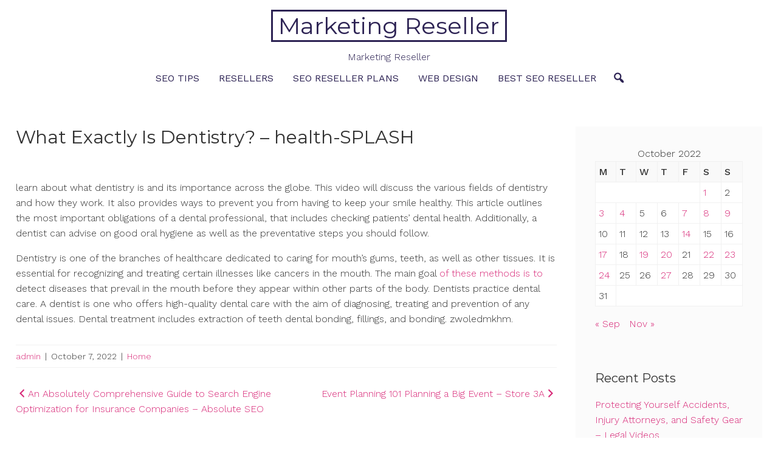

--- FILE ---
content_type: text/html; charset=UTF-8
request_url: https://marketingreseller.net/2022/10/what-exactly-is-dentistry-health-splash/
body_size: 12029
content:
<!DOCTYPE html>
<html lang="en-US">
<head>
<meta charset="UTF-8">
<meta name="viewport" content="width=device-width, initial-scale=1">
<link rel="profile" href="https://gmpg.org/xfn/11">
<link rel="pingback" href="https://marketingreseller.net/xmlrpc.php">

<meta name='robots' content='index, follow, max-image-preview:large, max-snippet:-1, max-video-preview:-1' />

	<!-- This site is optimized with the Yoast SEO plugin v26.8 - https://yoast.com/product/yoast-seo-wordpress/ -->
	<title>What Exactly Is Dentistry? - health-SPLASH - Marketing Reseller</title>
	<link rel="canonical" href="https://marketingreseller.net/2022/10/what-exactly-is-dentistry-health-splash/" />
	<meta property="og:locale" content="en_US" />
	<meta property="og:type" content="article" />
	<meta property="og:title" content="What Exactly Is Dentistry? - health-SPLASH - Marketing Reseller" />
	<meta property="og:description" content="learn about what dentistry is and its importance across the globe. This video will discuss the various fields of dentistry&hellip;" />
	<meta property="og:url" content="https://marketingreseller.net/2022/10/what-exactly-is-dentistry-health-splash/" />
	<meta property="og:site_name" content="Marketing Reseller" />
	<meta property="article:published_time" content="2022-10-07T05:10:19+00:00" />
	<meta name="author" content="admin" />
	<meta name="twitter:card" content="summary_large_image" />
	<meta name="twitter:label1" content="Written by" />
	<meta name="twitter:data1" content="admin" />
	<meta name="twitter:label2" content="Est. reading time" />
	<meta name="twitter:data2" content="1 minute" />
	<script type="application/ld+json" class="yoast-schema-graph">{"@context":"https://schema.org","@graph":[{"@type":"Article","@id":"https://marketingreseller.net/2022/10/what-exactly-is-dentistry-health-splash/#article","isPartOf":{"@id":"https://marketingreseller.net/2022/10/what-exactly-is-dentistry-health-splash/"},"author":{"name":"admin","@id":"https://marketingreseller.net/#/schema/person/8b783d144be68f602090c19501ef9f7e"},"headline":"What Exactly Is Dentistry? &#8211; health-SPLASH","datePublished":"2022-10-07T05:10:19+00:00","mainEntityOfPage":{"@id":"https://marketingreseller.net/2022/10/what-exactly-is-dentistry-health-splash/"},"wordCount":175,"commentCount":0,"articleSection":["Home"],"inLanguage":"en-US","potentialAction":[{"@type":"CommentAction","name":"Comment","target":["https://marketingreseller.net/2022/10/what-exactly-is-dentistry-health-splash/#respond"]}]},{"@type":"WebPage","@id":"https://marketingreseller.net/2022/10/what-exactly-is-dentistry-health-splash/","url":"https://marketingreseller.net/2022/10/what-exactly-is-dentistry-health-splash/","name":"What Exactly Is Dentistry? - health-SPLASH - Marketing Reseller","isPartOf":{"@id":"https://marketingreseller.net/#website"},"datePublished":"2022-10-07T05:10:19+00:00","author":{"@id":"https://marketingreseller.net/#/schema/person/8b783d144be68f602090c19501ef9f7e"},"breadcrumb":{"@id":"https://marketingreseller.net/2022/10/what-exactly-is-dentistry-health-splash/#breadcrumb"},"inLanguage":"en-US","potentialAction":[{"@type":"ReadAction","target":["https://marketingreseller.net/2022/10/what-exactly-is-dentistry-health-splash/"]}]},{"@type":"BreadcrumbList","@id":"https://marketingreseller.net/2022/10/what-exactly-is-dentistry-health-splash/#breadcrumb","itemListElement":[{"@type":"ListItem","position":1,"name":"Home","item":"https://marketingreseller.net/"},{"@type":"ListItem","position":2,"name":"What Exactly Is Dentistry? &#8211; health-SPLASH"}]},{"@type":"WebSite","@id":"https://marketingreseller.net/#website","url":"https://marketingreseller.net/","name":"Marketing Reseller","description":"Marketing Reseller","potentialAction":[{"@type":"SearchAction","target":{"@type":"EntryPoint","urlTemplate":"https://marketingreseller.net/?s={search_term_string}"},"query-input":{"@type":"PropertyValueSpecification","valueRequired":true,"valueName":"search_term_string"}}],"inLanguage":"en-US"},{"@type":"Person","@id":"https://marketingreseller.net/#/schema/person/8b783d144be68f602090c19501ef9f7e","name":"admin","image":{"@type":"ImageObject","inLanguage":"en-US","@id":"https://marketingreseller.net/#/schema/person/image/","url":"https://secure.gravatar.com/avatar/9baecf92bae6639a4e61738fb5c8b53b063b214f232b91bd950a7b295f0cd154?s=96&d=mm&r=g","contentUrl":"https://secure.gravatar.com/avatar/9baecf92bae6639a4e61738fb5c8b53b063b214f232b91bd950a7b295f0cd154?s=96&d=mm&r=g","caption":"admin"},"url":"https://marketingreseller.net/author/admin/"}]}</script>
	<!-- / Yoast SEO plugin. -->


<link rel='dns-prefetch' href='//fonts.googleapis.com' />
<link rel="alternate" type="application/rss+xml" title="Marketing Reseller &raquo; Feed" href="https://marketingreseller.net/feed/" />
<link rel="alternate" type="application/rss+xml" title="Marketing Reseller &raquo; Comments Feed" href="https://marketingreseller.net/comments/feed/" />
<link rel="alternate" type="application/rss+xml" title="Marketing Reseller &raquo; What Exactly Is Dentistry? &#8211; health-SPLASH Comments Feed" href="https://marketingreseller.net/2022/10/what-exactly-is-dentistry-health-splash/feed/" />
<link rel="alternate" title="oEmbed (JSON)" type="application/json+oembed" href="https://marketingreseller.net/wp-json/oembed/1.0/embed?url=https%3A%2F%2Fmarketingreseller.net%2F2022%2F10%2Fwhat-exactly-is-dentistry-health-splash%2F" />
<link rel="alternate" title="oEmbed (XML)" type="text/xml+oembed" href="https://marketingreseller.net/wp-json/oembed/1.0/embed?url=https%3A%2F%2Fmarketingreseller.net%2F2022%2F10%2Fwhat-exactly-is-dentistry-health-splash%2F&#038;format=xml" />
<style id='wp-img-auto-sizes-contain-inline-css' type='text/css'>
img:is([sizes=auto i],[sizes^="auto," i]){contain-intrinsic-size:3000px 1500px}
/*# sourceURL=wp-img-auto-sizes-contain-inline-css */
</style>
<style id='wp-emoji-styles-inline-css' type='text/css'>

	img.wp-smiley, img.emoji {
		display: inline !important;
		border: none !important;
		box-shadow: none !important;
		height: 1em !important;
		width: 1em !important;
		margin: 0 0.07em !important;
		vertical-align: -0.1em !important;
		background: none !important;
		padding: 0 !important;
	}
/*# sourceURL=wp-emoji-styles-inline-css */
</style>
<style id='wp-block-library-inline-css' type='text/css'>
:root{--wp-block-synced-color:#7a00df;--wp-block-synced-color--rgb:122,0,223;--wp-bound-block-color:var(--wp-block-synced-color);--wp-editor-canvas-background:#ddd;--wp-admin-theme-color:#007cba;--wp-admin-theme-color--rgb:0,124,186;--wp-admin-theme-color-darker-10:#006ba1;--wp-admin-theme-color-darker-10--rgb:0,107,160.5;--wp-admin-theme-color-darker-20:#005a87;--wp-admin-theme-color-darker-20--rgb:0,90,135;--wp-admin-border-width-focus:2px}@media (min-resolution:192dpi){:root{--wp-admin-border-width-focus:1.5px}}.wp-element-button{cursor:pointer}:root .has-very-light-gray-background-color{background-color:#eee}:root .has-very-dark-gray-background-color{background-color:#313131}:root .has-very-light-gray-color{color:#eee}:root .has-very-dark-gray-color{color:#313131}:root .has-vivid-green-cyan-to-vivid-cyan-blue-gradient-background{background:linear-gradient(135deg,#00d084,#0693e3)}:root .has-purple-crush-gradient-background{background:linear-gradient(135deg,#34e2e4,#4721fb 50%,#ab1dfe)}:root .has-hazy-dawn-gradient-background{background:linear-gradient(135deg,#faaca8,#dad0ec)}:root .has-subdued-olive-gradient-background{background:linear-gradient(135deg,#fafae1,#67a671)}:root .has-atomic-cream-gradient-background{background:linear-gradient(135deg,#fdd79a,#004a59)}:root .has-nightshade-gradient-background{background:linear-gradient(135deg,#330968,#31cdcf)}:root .has-midnight-gradient-background{background:linear-gradient(135deg,#020381,#2874fc)}:root{--wp--preset--font-size--normal:16px;--wp--preset--font-size--huge:42px}.has-regular-font-size{font-size:1em}.has-larger-font-size{font-size:2.625em}.has-normal-font-size{font-size:var(--wp--preset--font-size--normal)}.has-huge-font-size{font-size:var(--wp--preset--font-size--huge)}.has-text-align-center{text-align:center}.has-text-align-left{text-align:left}.has-text-align-right{text-align:right}.has-fit-text{white-space:nowrap!important}#end-resizable-editor-section{display:none}.aligncenter{clear:both}.items-justified-left{justify-content:flex-start}.items-justified-center{justify-content:center}.items-justified-right{justify-content:flex-end}.items-justified-space-between{justify-content:space-between}.screen-reader-text{border:0;clip-path:inset(50%);height:1px;margin:-1px;overflow:hidden;padding:0;position:absolute;width:1px;word-wrap:normal!important}.screen-reader-text:focus{background-color:#ddd;clip-path:none;color:#444;display:block;font-size:1em;height:auto;left:5px;line-height:normal;padding:15px 23px 14px;text-decoration:none;top:5px;width:auto;z-index:100000}html :where(.has-border-color){border-style:solid}html :where([style*=border-top-color]){border-top-style:solid}html :where([style*=border-right-color]){border-right-style:solid}html :where([style*=border-bottom-color]){border-bottom-style:solid}html :where([style*=border-left-color]){border-left-style:solid}html :where([style*=border-width]){border-style:solid}html :where([style*=border-top-width]){border-top-style:solid}html :where([style*=border-right-width]){border-right-style:solid}html :where([style*=border-bottom-width]){border-bottom-style:solid}html :where([style*=border-left-width]){border-left-style:solid}html :where(img[class*=wp-image-]){height:auto;max-width:100%}:where(figure){margin:0 0 1em}html :where(.is-position-sticky){--wp-admin--admin-bar--position-offset:var(--wp-admin--admin-bar--height,0px)}@media screen and (max-width:600px){html :where(.is-position-sticky){--wp-admin--admin-bar--position-offset:0px}}

/*# sourceURL=wp-block-library-inline-css */
</style><style id='global-styles-inline-css' type='text/css'>
:root{--wp--preset--aspect-ratio--square: 1;--wp--preset--aspect-ratio--4-3: 4/3;--wp--preset--aspect-ratio--3-4: 3/4;--wp--preset--aspect-ratio--3-2: 3/2;--wp--preset--aspect-ratio--2-3: 2/3;--wp--preset--aspect-ratio--16-9: 16/9;--wp--preset--aspect-ratio--9-16: 9/16;--wp--preset--color--black: #000000;--wp--preset--color--cyan-bluish-gray: #abb8c3;--wp--preset--color--white: #ffffff;--wp--preset--color--pale-pink: #f78da7;--wp--preset--color--vivid-red: #cf2e2e;--wp--preset--color--luminous-vivid-orange: #ff6900;--wp--preset--color--luminous-vivid-amber: #fcb900;--wp--preset--color--light-green-cyan: #7bdcb5;--wp--preset--color--vivid-green-cyan: #00d084;--wp--preset--color--pale-cyan-blue: #8ed1fc;--wp--preset--color--vivid-cyan-blue: #0693e3;--wp--preset--color--vivid-purple: #9b51e0;--wp--preset--color--accent-color: #d82978;--wp--preset--color--accent-color-2: #2d2354;--wp--preset--color--accent-color-3: #fbfbfb;--wp--preset--color--very-light-gray: #eeeeee;--wp--preset--color--very-dark-gray: #313131;--wp--preset--gradient--vivid-cyan-blue-to-vivid-purple: linear-gradient(135deg,rgb(6,147,227) 0%,rgb(155,81,224) 100%);--wp--preset--gradient--light-green-cyan-to-vivid-green-cyan: linear-gradient(135deg,rgb(122,220,180) 0%,rgb(0,208,130) 100%);--wp--preset--gradient--luminous-vivid-amber-to-luminous-vivid-orange: linear-gradient(135deg,rgb(252,185,0) 0%,rgb(255,105,0) 100%);--wp--preset--gradient--luminous-vivid-orange-to-vivid-red: linear-gradient(135deg,rgb(255,105,0) 0%,rgb(207,46,46) 100%);--wp--preset--gradient--very-light-gray-to-cyan-bluish-gray: linear-gradient(135deg,rgb(238,238,238) 0%,rgb(169,184,195) 100%);--wp--preset--gradient--cool-to-warm-spectrum: linear-gradient(135deg,rgb(74,234,220) 0%,rgb(151,120,209) 20%,rgb(207,42,186) 40%,rgb(238,44,130) 60%,rgb(251,105,98) 80%,rgb(254,248,76) 100%);--wp--preset--gradient--blush-light-purple: linear-gradient(135deg,rgb(255,206,236) 0%,rgb(152,150,240) 100%);--wp--preset--gradient--blush-bordeaux: linear-gradient(135deg,rgb(254,205,165) 0%,rgb(254,45,45) 50%,rgb(107,0,62) 100%);--wp--preset--gradient--luminous-dusk: linear-gradient(135deg,rgb(255,203,112) 0%,rgb(199,81,192) 50%,rgb(65,88,208) 100%);--wp--preset--gradient--pale-ocean: linear-gradient(135deg,rgb(255,245,203) 0%,rgb(182,227,212) 50%,rgb(51,167,181) 100%);--wp--preset--gradient--electric-grass: linear-gradient(135deg,rgb(202,248,128) 0%,rgb(113,206,126) 100%);--wp--preset--gradient--midnight: linear-gradient(135deg,rgb(2,3,129) 0%,rgb(40,116,252) 100%);--wp--preset--font-size--small: 13px;--wp--preset--font-size--medium: 24px;--wp--preset--font-size--large: 36px;--wp--preset--font-size--x-large: 42px;--wp--preset--font-size--tiny: 10px;--wp--preset--font-size--normal: 16px;--wp--preset--font-size--huge: 48px;--wp--preset--font-size--gigantic: 60px;--wp--preset--font-size--massive: 72px;--wp--preset--spacing--20: 0.44rem;--wp--preset--spacing--30: 0.67rem;--wp--preset--spacing--40: 1rem;--wp--preset--spacing--50: 1.5rem;--wp--preset--spacing--60: 2.25rem;--wp--preset--spacing--70: 3.38rem;--wp--preset--spacing--80: 5.06rem;--wp--preset--shadow--natural: 6px 6px 9px rgba(0, 0, 0, 0.2);--wp--preset--shadow--deep: 12px 12px 50px rgba(0, 0, 0, 0.4);--wp--preset--shadow--sharp: 6px 6px 0px rgba(0, 0, 0, 0.2);--wp--preset--shadow--outlined: 6px 6px 0px -3px rgb(255, 255, 255), 6px 6px rgb(0, 0, 0);--wp--preset--shadow--crisp: 6px 6px 0px rgb(0, 0, 0);}:root :where(.is-layout-flow) > :first-child{margin-block-start: 0;}:root :where(.is-layout-flow) > :last-child{margin-block-end: 0;}:root :where(.is-layout-flow) > *{margin-block-start: 24px;margin-block-end: 0;}:root :where(.is-layout-constrained) > :first-child{margin-block-start: 0;}:root :where(.is-layout-constrained) > :last-child{margin-block-end: 0;}:root :where(.is-layout-constrained) > *{margin-block-start: 24px;margin-block-end: 0;}:root :where(.is-layout-flex){gap: 24px;}:root :where(.is-layout-grid){gap: 24px;}body .is-layout-flex{display: flex;}.is-layout-flex{flex-wrap: wrap;align-items: center;}.is-layout-flex > :is(*, div){margin: 0;}body .is-layout-grid{display: grid;}.is-layout-grid > :is(*, div){margin: 0;}.has-black-color{color: var(--wp--preset--color--black) !important;}.has-cyan-bluish-gray-color{color: var(--wp--preset--color--cyan-bluish-gray) !important;}.has-white-color{color: var(--wp--preset--color--white) !important;}.has-pale-pink-color{color: var(--wp--preset--color--pale-pink) !important;}.has-vivid-red-color{color: var(--wp--preset--color--vivid-red) !important;}.has-luminous-vivid-orange-color{color: var(--wp--preset--color--luminous-vivid-orange) !important;}.has-luminous-vivid-amber-color{color: var(--wp--preset--color--luminous-vivid-amber) !important;}.has-light-green-cyan-color{color: var(--wp--preset--color--light-green-cyan) !important;}.has-vivid-green-cyan-color{color: var(--wp--preset--color--vivid-green-cyan) !important;}.has-pale-cyan-blue-color{color: var(--wp--preset--color--pale-cyan-blue) !important;}.has-vivid-cyan-blue-color{color: var(--wp--preset--color--vivid-cyan-blue) !important;}.has-vivid-purple-color{color: var(--wp--preset--color--vivid-purple) !important;}.has-accent-color-color{color: var(--wp--preset--color--accent-color) !important;}.has-accent-color-2-color{color: var(--wp--preset--color--accent-color-2) !important;}.has-accent-color-3-color{color: var(--wp--preset--color--accent-color-3) !important;}.has-very-light-gray-color{color: var(--wp--preset--color--very-light-gray) !important;}.has-very-dark-gray-color{color: var(--wp--preset--color--very-dark-gray) !important;}.has-black-background-color{background-color: var(--wp--preset--color--black) !important;}.has-cyan-bluish-gray-background-color{background-color: var(--wp--preset--color--cyan-bluish-gray) !important;}.has-white-background-color{background-color: var(--wp--preset--color--white) !important;}.has-pale-pink-background-color{background-color: var(--wp--preset--color--pale-pink) !important;}.has-vivid-red-background-color{background-color: var(--wp--preset--color--vivid-red) !important;}.has-luminous-vivid-orange-background-color{background-color: var(--wp--preset--color--luminous-vivid-orange) !important;}.has-luminous-vivid-amber-background-color{background-color: var(--wp--preset--color--luminous-vivid-amber) !important;}.has-light-green-cyan-background-color{background-color: var(--wp--preset--color--light-green-cyan) !important;}.has-vivid-green-cyan-background-color{background-color: var(--wp--preset--color--vivid-green-cyan) !important;}.has-pale-cyan-blue-background-color{background-color: var(--wp--preset--color--pale-cyan-blue) !important;}.has-vivid-cyan-blue-background-color{background-color: var(--wp--preset--color--vivid-cyan-blue) !important;}.has-vivid-purple-background-color{background-color: var(--wp--preset--color--vivid-purple) !important;}.has-accent-color-background-color{background-color: var(--wp--preset--color--accent-color) !important;}.has-accent-color-2-background-color{background-color: var(--wp--preset--color--accent-color-2) !important;}.has-accent-color-3-background-color{background-color: var(--wp--preset--color--accent-color-3) !important;}.has-very-light-gray-background-color{background-color: var(--wp--preset--color--very-light-gray) !important;}.has-very-dark-gray-background-color{background-color: var(--wp--preset--color--very-dark-gray) !important;}.has-black-border-color{border-color: var(--wp--preset--color--black) !important;}.has-cyan-bluish-gray-border-color{border-color: var(--wp--preset--color--cyan-bluish-gray) !important;}.has-white-border-color{border-color: var(--wp--preset--color--white) !important;}.has-pale-pink-border-color{border-color: var(--wp--preset--color--pale-pink) !important;}.has-vivid-red-border-color{border-color: var(--wp--preset--color--vivid-red) !important;}.has-luminous-vivid-orange-border-color{border-color: var(--wp--preset--color--luminous-vivid-orange) !important;}.has-luminous-vivid-amber-border-color{border-color: var(--wp--preset--color--luminous-vivid-amber) !important;}.has-light-green-cyan-border-color{border-color: var(--wp--preset--color--light-green-cyan) !important;}.has-vivid-green-cyan-border-color{border-color: var(--wp--preset--color--vivid-green-cyan) !important;}.has-pale-cyan-blue-border-color{border-color: var(--wp--preset--color--pale-cyan-blue) !important;}.has-vivid-cyan-blue-border-color{border-color: var(--wp--preset--color--vivid-cyan-blue) !important;}.has-vivid-purple-border-color{border-color: var(--wp--preset--color--vivid-purple) !important;}.has-accent-color-border-color{border-color: var(--wp--preset--color--accent-color) !important;}.has-accent-color-2-border-color{border-color: var(--wp--preset--color--accent-color-2) !important;}.has-accent-color-3-border-color{border-color: var(--wp--preset--color--accent-color-3) !important;}.has-very-light-gray-border-color{border-color: var(--wp--preset--color--very-light-gray) !important;}.has-very-dark-gray-border-color{border-color: var(--wp--preset--color--very-dark-gray) !important;}.has-vivid-cyan-blue-to-vivid-purple-gradient-background{background: var(--wp--preset--gradient--vivid-cyan-blue-to-vivid-purple) !important;}.has-light-green-cyan-to-vivid-green-cyan-gradient-background{background: var(--wp--preset--gradient--light-green-cyan-to-vivid-green-cyan) !important;}.has-luminous-vivid-amber-to-luminous-vivid-orange-gradient-background{background: var(--wp--preset--gradient--luminous-vivid-amber-to-luminous-vivid-orange) !important;}.has-luminous-vivid-orange-to-vivid-red-gradient-background{background: var(--wp--preset--gradient--luminous-vivid-orange-to-vivid-red) !important;}.has-very-light-gray-to-cyan-bluish-gray-gradient-background{background: var(--wp--preset--gradient--very-light-gray-to-cyan-bluish-gray) !important;}.has-cool-to-warm-spectrum-gradient-background{background: var(--wp--preset--gradient--cool-to-warm-spectrum) !important;}.has-blush-light-purple-gradient-background{background: var(--wp--preset--gradient--blush-light-purple) !important;}.has-blush-bordeaux-gradient-background{background: var(--wp--preset--gradient--blush-bordeaux) !important;}.has-luminous-dusk-gradient-background{background: var(--wp--preset--gradient--luminous-dusk) !important;}.has-pale-ocean-gradient-background{background: var(--wp--preset--gradient--pale-ocean) !important;}.has-electric-grass-gradient-background{background: var(--wp--preset--gradient--electric-grass) !important;}.has-midnight-gradient-background{background: var(--wp--preset--gradient--midnight) !important;}.has-small-font-size{font-size: var(--wp--preset--font-size--small) !important;}.has-medium-font-size{font-size: var(--wp--preset--font-size--medium) !important;}.has-large-font-size{font-size: var(--wp--preset--font-size--large) !important;}.has-x-large-font-size{font-size: var(--wp--preset--font-size--x-large) !important;}.has-tiny-font-size{font-size: var(--wp--preset--font-size--tiny) !important;}.has-normal-font-size{font-size: var(--wp--preset--font-size--normal) !important;}.has-huge-font-size{font-size: var(--wp--preset--font-size--huge) !important;}.has-gigantic-font-size{font-size: var(--wp--preset--font-size--gigantic) !important;}.has-massive-font-size{font-size: var(--wp--preset--font-size--massive) !important;}
/*# sourceURL=global-styles-inline-css */
</style>

<style id='classic-theme-styles-inline-css' type='text/css'>
/*! This file is auto-generated */
.wp-block-button__link{color:#fff;background-color:#32373c;border-radius:9999px;box-shadow:none;text-decoration:none;padding:calc(.667em + 2px) calc(1.333em + 2px);font-size:1.125em}.wp-block-file__button{background:#32373c;color:#fff;text-decoration:none}
/*# sourceURL=/wp-includes/css/classic-themes.min.css */
</style>
<link rel='stylesheet' id='dashicons-css' href='https://marketingreseller.net/wp-includes/css/dashicons.min.css?ver=6.9' type='text/css' media='all' />
<link rel='stylesheet' id='cordero-fonts-css' href='//fonts.googleapis.com/css?family=Montserrat%3A100%2C100i%2C200%2C200i%2C300%2C300i%2C400%2C400i%2C500%2C500i%2C600%2C600i%2C700%2C700i%2C800%2C800i%2C900%2C900i%7CWork+Sans%3A100%2C100i%2C200%2C200i%2C300%2C300i%2C400%2C400i%2C500%2C500i%2C600%2C600i%2C700%2C700i%2C800%2C800i%2C900%2C900i&#038;subset=latin%2Clatin-ext' type='text/css' media='all' />
<link rel='stylesheet' id='cordero-style-css' href='https://marketingreseller.net/wp-content/themes/cordero/style.css?ver=1.4' type='text/css' media='all' />
<script type="text/javascript" src="https://marketingreseller.net/wp-includes/js/jquery/jquery.min.js?ver=3.7.1" id="jquery-core-js"></script>
<script type="text/javascript" src="https://marketingreseller.net/wp-includes/js/jquery/jquery-migrate.min.js?ver=3.4.1" id="jquery-migrate-js"></script>
<link rel="https://api.w.org/" href="https://marketingreseller.net/wp-json/" /><link rel="alternate" title="JSON" type="application/json" href="https://marketingreseller.net/wp-json/wp/v2/posts/1811" /><link rel="EditURI" type="application/rsd+xml" title="RSD" href="https://marketingreseller.net/xmlrpc.php?rsd" />
<meta name="generator" content="WordPress 6.9" />
<link rel='shortlink' href='https://marketingreseller.net/?p=1811' />
<style type="text/css">.recentcomments a{display:inline !important;padding:0 !important;margin:0 !important;}</style></head>

<body class="wp-singular post-template-default single single-post postid-1811 single-format-standard wp-theme-cordero" itemtype="https://schema.org/Blog" itemscope="itemscope">
<a class="skip-link screen-reader-text" href="#content">Skip to content</a>

<div id="page">


	<header id="masthead" class="site-header " itemtype="https://schema.org/WPHeader" itemscope="itemscope" itemid="#masthead">

		
		
				<div id="masthead-inner" class="container ">
								<div id="site-branding" class="border" itemtype="https://schema.org/Organization" itemscope="itemscope">
															<p class="site-title" itemprop="name"><a class="" href="https://marketingreseller.net/" rel="home" itemprop="url">Marketing Reseller</a></p>
								
					<div class="site-description" itemprop="description">Marketing Reseller</div>
					</div><!-- #site-branding -->
							<button class="toggle-nav"></button>
				<div id="site-navigation" role="navigation" itemtype="https://schema.org/SiteNavigationElement" itemscope="itemscope">
			<button class="toggle-nav-open"></button>
						<div class="site-main-menu">
						<div class="menu-menu-container"><ul id="primary-menu" class="menu"><li id="menu-item-27" class="menu-item menu-item-type-taxonomy menu-item-object-category menu-item-27"><a href="https://marketingreseller.net/category/seo-tips/">Seo tips</a></li>
<li id="menu-item-28" class="menu-item menu-item-type-taxonomy menu-item-object-category menu-item-28"><a href="https://marketingreseller.net/category/resellers/">Resellers</a></li>
<li id="menu-item-29" class="menu-item menu-item-type-taxonomy menu-item-object-category menu-item-29"><a href="https://marketingreseller.net/category/seo-reseller-plans/">Seo reseller plans</a></li>
<li id="menu-item-30" class="menu-item menu-item-type-taxonomy menu-item-object-category menu-item-30"><a href="https://marketingreseller.net/category/web-design/">Web design</a></li>
<li id="menu-item-31" class="menu-item menu-item-type-taxonomy menu-item-object-category menu-item-31"><a href="https://marketingreseller.net/category/best-seo-reseller/">Best seo reseller</a></li>
</ul></div>						</div>
						<div class="extra-wrap noSwipe">
										<div class="top-search">
			<button class="icons cordero-icon-search"></button>
			<div class="mini-search">
			<form role="search" method="get" class="search-form" action="https://marketingreseller.net/">
				<label>
					<span class="screen-reader-text">Search for:</span>
					<input type="search" class="search-field" placeholder="Search &hellip;" value="" name="s" />
				</label>
				<input type="submit" class="search-submit" value="Search" />
			</form>			<button class="icons search-close">Close Search</button>
			</div>
		</div>
																				</div>
					<button class="menu-close">Close Menu</button>
		</div>
		<div id="site-nav-after" class="site-nav-after"></div>
						</div>

		
	</header><!-- #masthead -->


	<div id="content" class="site-content clearfix">
		<div class="container clearfix">

	
	<div id="primary" class="content-area">
		<main id="main" class="site-main" role="main">

			
				
<article id="post-1811" class="post-1811 post type-post status-publish format-standard hentry category-home" itemtype="https://schema.org/CreativeWork" itemscope="itemscope">

	<header class="entry-header single">
		<h1 class="entry-title" itemprop="headline">What Exactly Is Dentistry? &#8211; health-SPLASH</h1>	</header><!-- .entry-header -->

	<div class="entry-content single-entry-content" itemprop="text">
		<p></p>
<p> learn about what dentistry is and its importance across the globe. This video will discuss the various fields of dentistry and how they work. It also provides ways to prevent you from having to keep your smile healthy. This article outlines the most important obligations of a dental professional, that includes checking patients&#8217; dental health. Additionally, a dentist can advise on good oral hygiene as well as the preventative steps you should follow.</p>
<p>Dentistry is one of the branches of healthcare dedicated to caring for mouth&#8217;s gums, teeth, as well as other tissues. It is essential for recognizing and treating certain illnesses like cancers in the mouth. The main goal <a href='https://health-splash.org/what-exactly-is-dentistry/'>of these methods is to</a> detect diseases that prevail in the mouth before they appear within other parts of the body. Dentists practice dental care. A dentist is one who offers high-quality dental care with the aim of diagnosing, treating and prevention of any dental issues. Dental treatment includes extraction of teeth dental bonding, fillings, and bonding. zwoledmkhm.</p>

	</div><!-- .entry-content -->

	<footer class="entry-footer">
		<span class="byline"><span class="author vcard" itemtype="https://schema.org/Person" itemscope="itemscope" itemprop="author"><a class="url fn n" href="https://marketingreseller.net/author/admin/" itemprop="url"><span class="author-name" itemprop="name">admin</span></a></span></span><span class="meta-separator">|</span><span class="posted-on"><time class="entry-date published updated" datetime="2022-10-07T05:10:19+00:00" itemprop="datePublished">October 7, 2022</time></span><span class="meta-separator">|</span><span class="cat-links"><a href="https://marketingreseller.net/category/home/" rel="category tag">Home</a></span>	</footer><!-- .entry-footer -->

</article><!-- #post-1811 -->

				
	<nav class="navigation post-navigation" aria-label="Posts">
		<h2 class="screen-reader-text">Post navigation</h2>
		<div class="nav-links"><div class="nav-previous"><a href="https://marketingreseller.net/2022/10/an-absolutely-comprehensive-guide-to-search-engine-optimization-for-insurance-companies-absolute-seo/" rel="prev"><span class="nav-title"><i class="dashicons dashicons-arrow-left-alt2"></i>An Absolutely Comprehensive Guide to Search Engine Optimization for Insurance Companies &#8211; Absolute SEO</span></a></div><div class="nav-next"><a href="https://marketingreseller.net/2022/10/event-planning-101-planning-a-big-event-store-3a/" rel="next"><span class="nav-title">Event Planning 101 Planning a Big Event &#8211; Store 3A<i class="dashicons dashicons-arrow-right-alt2"></i></span></a></div></div>
	</nav>
	<div class="related-posts post-columns-3">
		<h3>Related</h3>
		<div id="grid-loop">
						<article id="post-3215" class="post-3215 post type-post status-publish format-standard hentry category-home" itemtype="https://schema.org/CreativeWork" itemscope="itemscope">

				
				<header class="entry-header related">
					<h2 class="entry-title" itemprop="headline"><a href="https://marketingreseller.net/2026/01/protecting-yourself-accidents-injury-attorneys-and-safety-gear-legal-videos/" rel="bookmark">Protecting Yourself  Accidents, Injury Attorneys, and Safety Gear &#8211; Legal Videos</a></h2>				</header><!-- .entry-header -->

				<div class="entry-meta">
					<span class="byline"><span class="author vcard" itemtype="https://schema.org/Person" itemscope="itemscope" itemprop="author"><a class="url fn n" href="https://marketingreseller.net/author/admin/" itemprop="url"><span class="author-name" itemprop="name">admin</span></a></span></span><span class="meta-separator">|</span><span class="posted-on"><time class="entry-date published updated" datetime="2026-01-31T10:42:30+00:00" itemprop="datePublished">January 31, 2026</time></span><span class="meta-separator">|</span><span class="cat-links"><a href="https://marketingreseller.net/category/home/" rel="category tag">Home</a></span>				</div><!-- .entry-meta -->

				<div class="entry-content" itemprop="text">
					<p>https://legalvideos.co/protecting-yourself-accidents-injury-attorneys-and-safety-gear/ None vdgkupdwgw.</p>
						<a class="more-tag" href="https://marketingreseller.net/2026/01/protecting-yourself-accidents-injury-attorneys-and-safety-gear-legal-videos/" title="Protecting Yourself  Accidents, Injury Attorneys, and Safety Gear &#8211; Legal Videos">Read More</a>
									</div><!-- .entry-content -->

				<div class="entry-footer">
									</div><!-- .entry-footer -->

			</article><!-- #post-3215 -->
						<article id="post-3213" class="post-3213 post type-post status-publish format-standard hentry category-home" itemtype="https://schema.org/CreativeWork" itemscope="itemscope">

				
				<header class="entry-header related">
					<h2 class="entry-title" itemprop="headline"><a href="https://marketingreseller.net/2026/01/elegant-wedding-ideas-that-wow-every-guest-cottonable/" rel="bookmark">Elegant Wedding Ideas That Wow Every Guest &#8211; Cottonable</a></h2>				</header><!-- .entry-header -->

				<div class="entry-meta">
					<span class="byline"><span class="author vcard" itemtype="https://schema.org/Person" itemscope="itemscope" itemprop="author"><a class="url fn n" href="https://marketingreseller.net/author/admin/" itemprop="url"><span class="author-name" itemprop="name">admin</span></a></span></span><span class="meta-separator">|</span><span class="posted-on"><time class="entry-date published updated" datetime="2026-01-28T10:08:50+00:00" itemprop="datePublished">January 28, 2026</time></span><span class="meta-separator">|</span><span class="cat-links"><a href="https://marketingreseller.net/category/home/" rel="category tag">Home</a></span>				</div><!-- .entry-meta -->

				<div class="entry-content" itemprop="text">
					<p>https://cottonable.com/home/elegant-wedding-ideas-that-wow-every-guest/ kab5y3fyjz.</p>
						<a class="more-tag" href="https://marketingreseller.net/2026/01/elegant-wedding-ideas-that-wow-every-guest-cottonable/" title="Elegant Wedding Ideas That Wow Every Guest &#8211; Cottonable">Read More</a>
									</div><!-- .entry-content -->

				<div class="entry-footer">
									</div><!-- .entry-footer -->

			</article><!-- #post-3213 -->
						<article id="post-3211" class="post-3211 post type-post status-publish format-standard hentry category-home" itemtype="https://schema.org/CreativeWork" itemscope="itemscope">

				
				<header class="entry-header related">
					<h2 class="entry-title" itemprop="headline"><a href="https://marketingreseller.net/2026/01/four-season-room-your-complete-planning-checklist-high-status-renovations-and-remodeling/" rel="bookmark">Four Season Room  Your Complete Planning Checklist &#8211; High Status Renovations and Remodeling</a></h2>				</header><!-- .entry-header -->

				<div class="entry-meta">
					<span class="byline"><span class="author vcard" itemtype="https://schema.org/Person" itemscope="itemscope" itemprop="author"><a class="url fn n" href="https://marketingreseller.net/author/admin/" itemprop="url"><span class="author-name" itemprop="name">admin</span></a></span></span><span class="meta-separator">|</span><span class="posted-on"><time class="entry-date published updated" datetime="2026-01-27T10:29:15+00:00" itemprop="datePublished">January 27, 2026</time></span><span class="meta-separator">|</span><span class="cat-links"><a href="https://marketingreseller.net/category/home/" rel="category tag">Home</a></span>				</div><!-- .entry-meta -->

				<div class="entry-content" itemprop="text">
					<p>https://highstatusrenovationsandremodeling.com/2026/01/19/four-season-room-planning-guide/ 7ikfrokj9n.</p>
						<a class="more-tag" href="https://marketingreseller.net/2026/01/four-season-room-your-complete-planning-checklist-high-status-renovations-and-remodeling/" title="Four Season Room  Your Complete Planning Checklist &#8211; High Status Renovations and Remodeling">Read More</a>
									</div><!-- .entry-content -->

				<div class="entry-footer">
									</div><!-- .entry-footer -->

			</article><!-- #post-3211 -->
						<article id="post-3209" class="post-3209 post type-post status-publish format-standard hentry category-home" itemtype="https://schema.org/CreativeWork" itemscope="itemscope">

				
				<header class="entry-header related">
					<h2 class="entry-title" itemprop="headline"><a href="https://marketingreseller.net/2026/01/10-warning-signs-of-low-morale-in-the-workplace-the-employer-store/" rel="bookmark">10 Warning Signs of Low Morale in the Workplace &#8211; The Employer Store</a></h2>				</header><!-- .entry-header -->

				<div class="entry-meta">
					<span class="byline"><span class="author vcard" itemtype="https://schema.org/Person" itemscope="itemscope" itemprop="author"><a class="url fn n" href="https://marketingreseller.net/author/admin/" itemprop="url"><span class="author-name" itemprop="name">admin</span></a></span></span><span class="meta-separator">|</span><span class="posted-on"><time class="entry-date published updated" datetime="2026-01-24T09:30:34+00:00" itemprop="datePublished">January 24, 2026</time></span><span class="meta-separator">|</span><span class="cat-links"><a href="https://marketingreseller.net/category/home/" rel="category tag">Home</a></span>				</div><!-- .entry-meta -->

				<div class="entry-content" itemprop="text">
					<p>https://theemployerstore.com/signs-of-low-morale-in-the-workplace/ c2v96tqmqj.</p>
						<a class="more-tag" href="https://marketingreseller.net/2026/01/10-warning-signs-of-low-morale-in-the-workplace-the-employer-store/" title="10 Warning Signs of Low Morale in the Workplace &#8211; The Employer Store">Read More</a>
									</div><!-- .entry-content -->

				<div class="entry-footer">
									</div><!-- .entry-footer -->

			</article><!-- #post-3209 -->
					</div><!-- #grid-loop -->
	</div>


<div id="comments" class="comments-area">

		<div id="respond" class="comment-respond">
		<h3 id="reply-title" class="comment-reply-title">Leave a Reply <small><a rel="nofollow" id="cancel-comment-reply-link" href="/2022/10/what-exactly-is-dentistry-health-splash/#respond" style="display:none;">Cancel reply</a></small></h3><form action="https://marketingreseller.net/wp-comments-post.php" method="post" id="commentform" class="comment-form"><p class="comment-notes"><span id="email-notes">Your email address will not be published.</span> <span class="required-field-message">Required fields are marked <span class="required">*</span></span></p><p class="comment-form-comment"><label for="comment">Comment <span class="required">*</span></label> <textarea id="comment" name="comment" cols="45" rows="8" maxlength="65525" required></textarea></p><p class="comment-form-author"><label for="author">Name <span class="required">*</span></label> <input id="author" name="author" type="text" value="" size="30" maxlength="245" autocomplete="name" required /></p>
<p class="comment-form-email"><label for="email">Email <span class="required">*</span></label> <input id="email" name="email" type="email" value="" size="30" maxlength="100" aria-describedby="email-notes" autocomplete="email" required /></p>
<p class="comment-form-url"><label for="url">Website</label> <input id="url" name="url" type="url" value="" size="30" maxlength="200" autocomplete="url" /></p>
<p class="form-submit"><input name="submit" type="submit" id="submit" class="submit" value="Post Comment" /> <input type='hidden' name='comment_post_ID' value='1811' id='comment_post_ID' />
<input type='hidden' name='comment_parent' id='comment_parent' value='0' />
</p><p style="display: none;"><input type="hidden" id="akismet_comment_nonce" name="akismet_comment_nonce" value="9f7048f308" /></p><p style="display: none !important;" class="akismet-fields-container" data-prefix="ak_"><label>&#916;<textarea name="ak_hp_textarea" cols="45" rows="8" maxlength="100"></textarea></label><input type="hidden" id="ak_js_1" name="ak_js" value="162"/><script>document.getElementById( "ak_js_1" ).setAttribute( "value", ( new Date() ).getTime() );</script></p></form>	</div><!-- #respond -->
	
</div><!-- #comments -->

			
		</main><!-- #main -->
	</div><!-- #primary -->

	

<div id="secondary" class="widget-area" itemtype="https://schema.org/WPSideBar" itemscope="itemscope">
	<aside id="calendar-2" class="widget widget_calendar"><div id="calendar_wrap" class="calendar_wrap"><table id="wp-calendar" class="wp-calendar-table">
	<caption>October 2022</caption>
	<thead>
	<tr>
		<th scope="col" aria-label="Monday">M</th>
		<th scope="col" aria-label="Tuesday">T</th>
		<th scope="col" aria-label="Wednesday">W</th>
		<th scope="col" aria-label="Thursday">T</th>
		<th scope="col" aria-label="Friday">F</th>
		<th scope="col" aria-label="Saturday">S</th>
		<th scope="col" aria-label="Sunday">S</th>
	</tr>
	</thead>
	<tbody>
	<tr>
		<td colspan="5" class="pad">&nbsp;</td><td><a href="https://marketingreseller.net/2022/10/01/" aria-label="Posts published on October 1, 2022">1</a></td><td>2</td>
	</tr>
	<tr>
		<td><a href="https://marketingreseller.net/2022/10/03/" aria-label="Posts published on October 3, 2022">3</a></td><td><a href="https://marketingreseller.net/2022/10/04/" aria-label="Posts published on October 4, 2022">4</a></td><td>5</td><td>6</td><td><a href="https://marketingreseller.net/2022/10/07/" aria-label="Posts published on October 7, 2022">7</a></td><td><a href="https://marketingreseller.net/2022/10/08/" aria-label="Posts published on October 8, 2022">8</a></td><td><a href="https://marketingreseller.net/2022/10/09/" aria-label="Posts published on October 9, 2022">9</a></td>
	</tr>
	<tr>
		<td>10</td><td>11</td><td>12</td><td>13</td><td><a href="https://marketingreseller.net/2022/10/14/" aria-label="Posts published on October 14, 2022">14</a></td><td>15</td><td>16</td>
	</tr>
	<tr>
		<td><a href="https://marketingreseller.net/2022/10/17/" aria-label="Posts published on October 17, 2022">17</a></td><td>18</td><td><a href="https://marketingreseller.net/2022/10/19/" aria-label="Posts published on October 19, 2022">19</a></td><td><a href="https://marketingreseller.net/2022/10/20/" aria-label="Posts published on October 20, 2022">20</a></td><td>21</td><td><a href="https://marketingreseller.net/2022/10/22/" aria-label="Posts published on October 22, 2022">22</a></td><td><a href="https://marketingreseller.net/2022/10/23/" aria-label="Posts published on October 23, 2022">23</a></td>
	</tr>
	<tr>
		<td><a href="https://marketingreseller.net/2022/10/24/" aria-label="Posts published on October 24, 2022">24</a></td><td>25</td><td>26</td><td><a href="https://marketingreseller.net/2022/10/27/" aria-label="Posts published on October 27, 2022">27</a></td><td>28</td><td>29</td><td>30</td>
	</tr>
	<tr>
		<td>31</td>
		<td class="pad" colspan="6">&nbsp;</td>
	</tr>
	</tbody>
	</table><nav aria-label="Previous and next months" class="wp-calendar-nav">
		<span class="wp-calendar-nav-prev"><a href="https://marketingreseller.net/2022/09/">&laquo; Sep</a></span>
		<span class="pad">&nbsp;</span>
		<span class="wp-calendar-nav-next"><a href="https://marketingreseller.net/2022/11/">Nov &raquo;</a></span>
	</nav></div></aside>
		<aside id="recent-posts-2" class="widget widget_recent_entries">
		<h4 class="sidebar-widget-title">Recent Posts</h4>
		<ul>
											<li>
					<a href="https://marketingreseller.net/2026/01/protecting-yourself-accidents-injury-attorneys-and-safety-gear-legal-videos/">Protecting Yourself  Accidents, Injury Attorneys, and Safety Gear &#8211; Legal Videos</a>
									</li>
											<li>
					<a href="https://marketingreseller.net/2026/01/elegant-wedding-ideas-that-wow-every-guest-cottonable/">Elegant Wedding Ideas That Wow Every Guest &#8211; Cottonable</a>
									</li>
											<li>
					<a href="https://marketingreseller.net/2026/01/four-season-room-your-complete-planning-checklist-high-status-renovations-and-remodeling/">Four Season Room  Your Complete Planning Checklist &#8211; High Status Renovations and Remodeling</a>
									</li>
											<li>
					<a href="https://marketingreseller.net/2026/01/10-warning-signs-of-low-morale-in-the-workplace-the-employer-store/">10 Warning Signs of Low Morale in the Workplace &#8211; The Employer Store</a>
									</li>
											<li>
					<a href="https://marketingreseller.net/2026/01/how-to-prepare-your-home-for-resale-family-home-resources/">How to Prepare Your Home for Resale &#8211; Family Home Resources</a>
									</li>
					</ul>

		</aside><aside id="recent-comments-2" class="widget widget_recent_comments"><h4 class="sidebar-widget-title">Recent Comments</h4><ul id="recentcomments"></ul></aside><aside id="archives-2" class="widget widget_archive"><h4 class="sidebar-widget-title">Archives</h4>		<label class="screen-reader-text" for="archives-dropdown-2">Archives</label>
		<select id="archives-dropdown-2" name="archive-dropdown">
			
			<option value="">Select Month</option>
				<option value='https://marketingreseller.net/2026/01/'> January 2026 </option>
	<option value='https://marketingreseller.net/2025/12/'> December 2025 </option>
	<option value='https://marketingreseller.net/2025/11/'> November 2025 </option>
	<option value='https://marketingreseller.net/2025/10/'> October 2025 </option>
	<option value='https://marketingreseller.net/2025/09/'> September 2025 </option>
	<option value='https://marketingreseller.net/2025/08/'> August 2025 </option>
	<option value='https://marketingreseller.net/2025/07/'> July 2025 </option>
	<option value='https://marketingreseller.net/2025/06/'> June 2025 </option>
	<option value='https://marketingreseller.net/2025/05/'> May 2025 </option>
	<option value='https://marketingreseller.net/2025/04/'> April 2025 </option>
	<option value='https://marketingreseller.net/2025/03/'> March 2025 </option>
	<option value='https://marketingreseller.net/2025/02/'> February 2025 </option>
	<option value='https://marketingreseller.net/2025/01/'> January 2025 </option>
	<option value='https://marketingreseller.net/2024/12/'> December 2024 </option>
	<option value='https://marketingreseller.net/2024/11/'> November 2024 </option>
	<option value='https://marketingreseller.net/2024/10/'> October 2024 </option>
	<option value='https://marketingreseller.net/2024/09/'> September 2024 </option>
	<option value='https://marketingreseller.net/2024/08/'> August 2024 </option>
	<option value='https://marketingreseller.net/2024/07/'> July 2024 </option>
	<option value='https://marketingreseller.net/2024/06/'> June 2024 </option>
	<option value='https://marketingreseller.net/2024/05/'> May 2024 </option>
	<option value='https://marketingreseller.net/2024/04/'> April 2024 </option>
	<option value='https://marketingreseller.net/2024/03/'> March 2024 </option>
	<option value='https://marketingreseller.net/2024/02/'> February 2024 </option>
	<option value='https://marketingreseller.net/2024/01/'> January 2024 </option>
	<option value='https://marketingreseller.net/2023/12/'> December 2023 </option>
	<option value='https://marketingreseller.net/2023/11/'> November 2023 </option>
	<option value='https://marketingreseller.net/2023/10/'> October 2023 </option>
	<option value='https://marketingreseller.net/2023/09/'> September 2023 </option>
	<option value='https://marketingreseller.net/2023/08/'> August 2023 </option>
	<option value='https://marketingreseller.net/2023/07/'> July 2023 </option>
	<option value='https://marketingreseller.net/2023/06/'> June 2023 </option>
	<option value='https://marketingreseller.net/2023/05/'> May 2023 </option>
	<option value='https://marketingreseller.net/2023/04/'> April 2023 </option>
	<option value='https://marketingreseller.net/2023/03/'> March 2023 </option>
	<option value='https://marketingreseller.net/2023/02/'> February 2023 </option>
	<option value='https://marketingreseller.net/2023/01/'> January 2023 </option>
	<option value='https://marketingreseller.net/2022/12/'> December 2022 </option>
	<option value='https://marketingreseller.net/2022/11/'> November 2022 </option>
	<option value='https://marketingreseller.net/2022/10/'> October 2022 </option>
	<option value='https://marketingreseller.net/2022/09/'> September 2022 </option>
	<option value='https://marketingreseller.net/2022/08/'> August 2022 </option>
	<option value='https://marketingreseller.net/2022/07/'> July 2022 </option>
	<option value='https://marketingreseller.net/2022/06/'> June 2022 </option>
	<option value='https://marketingreseller.net/2022/05/'> May 2022 </option>
	<option value='https://marketingreseller.net/2022/04/'> April 2022 </option>
	<option value='https://marketingreseller.net/2022/03/'> March 2022 </option>
	<option value='https://marketingreseller.net/2022/02/'> February 2022 </option>
	<option value='https://marketingreseller.net/2022/01/'> January 2022 </option>
	<option value='https://marketingreseller.net/2021/12/'> December 2021 </option>
	<option value='https://marketingreseller.net/2021/11/'> November 2021 </option>
	<option value='https://marketingreseller.net/2021/10/'> October 2021 </option>
	<option value='https://marketingreseller.net/2021/09/'> September 2021 </option>
	<option value='https://marketingreseller.net/2021/08/'> August 2021 </option>
	<option value='https://marketingreseller.net/2021/07/'> July 2021 </option>
	<option value='https://marketingreseller.net/2021/06/'> June 2021 </option>
	<option value='https://marketingreseller.net/2021/05/'> May 2021 </option>
	<option value='https://marketingreseller.net/2021/04/'> April 2021 </option>
	<option value='https://marketingreseller.net/2021/03/'> March 2021 </option>
	<option value='https://marketingreseller.net/2021/02/'> February 2021 </option>
	<option value='https://marketingreseller.net/2021/01/'> January 2021 </option>
	<option value='https://marketingreseller.net/2020/12/'> December 2020 </option>
	<option value='https://marketingreseller.net/2020/11/'> November 2020 </option>
	<option value='https://marketingreseller.net/2020/10/'> October 2020 </option>
	<option value='https://marketingreseller.net/2020/09/'> September 2020 </option>
	<option value='https://marketingreseller.net/2020/08/'> August 2020 </option>
	<option value='https://marketingreseller.net/2020/07/'> July 2020 </option>
	<option value='https://marketingreseller.net/2013/03/'> March 2013 </option>
	<option value='https://marketingreseller.net/2013/01/'> January 2013 </option>
	<option value='https://marketingreseller.net/2012/12/'> December 2012 </option>
	<option value='https://marketingreseller.net/2012/11/'> November 2012 </option>
	<option value='https://marketingreseller.net/2012/10/'> October 2012 </option>
	<option value='https://marketingreseller.net/2012/09/'> September 2012 </option>
	<option value='https://marketingreseller.net/2012/05/'> May 2012 </option>
	<option value='https://marketingreseller.net/2012/01/'> January 2012 </option>
	<option value='https://marketingreseller.net/2011/12/'> December 2011 </option>
	<option value='https://marketingreseller.net/2011/09/'> September 2011 </option>
	<option value='https://marketingreseller.net/2011/08/'> August 2011 </option>
	<option value='https://marketingreseller.net/2011/06/'> June 2011 </option>

		</select>

			<script type="text/javascript">
/* <![CDATA[ */

( ( dropdownId ) => {
	const dropdown = document.getElementById( dropdownId );
	function onSelectChange() {
		setTimeout( () => {
			if ( 'escape' === dropdown.dataset.lastkey ) {
				return;
			}
			if ( dropdown.value ) {
				document.location.href = dropdown.value;
			}
		}, 250 );
	}
	function onKeyUp( event ) {
		if ( 'Escape' === event.key ) {
			dropdown.dataset.lastkey = 'escape';
		} else {
			delete dropdown.dataset.lastkey;
		}
	}
	function onClick() {
		delete dropdown.dataset.lastkey;
	}
	dropdown.addEventListener( 'keyup', onKeyUp );
	dropdown.addEventListener( 'click', onClick );
	dropdown.addEventListener( 'change', onSelectChange );
})( "archives-dropdown-2" );

//# sourceURL=WP_Widget_Archives%3A%3Awidget
/* ]]> */
</script>
</aside></div><!-- #secondary -->

	</div><!-- .container -->

	</div><!-- #content -->

	
	<footer id="colophon" class="site-footer" itemtype="https://schema.org/WPFooter" itemscope="itemscope" itemid="#colophon">

		
		
		
				<div id="bottom-footer" class="">
			<div class="container">

					<div class="site-info">
			<div class="copyright">
				&copy; 2026 Marketing Reseller			</div>
			<div class="theme">
				<a href="https://wordpress.org/">Powered by WordPress</a>
				<span class="sep"> | </span>
				Theme: <a href="https://uxlthemes.com/theme/cordero/" rel="designer">Cordero</a> by UXL Themes			</div>
		</div>
		
				<div id="footer-menu" class="menu-menu-container"><ul id="footer-menu" class="cordero-footer-nav"><li class="menu-item menu-item-type-taxonomy menu-item-object-category menu-item-27"><a href="https://marketingreseller.net/category/seo-tips/">Seo tips</a></li>
<li class="menu-item menu-item-type-taxonomy menu-item-object-category menu-item-28"><a href="https://marketingreseller.net/category/resellers/">Resellers</a></li>
<li class="menu-item menu-item-type-taxonomy menu-item-object-category menu-item-29"><a href="https://marketingreseller.net/category/seo-reseller-plans/">Seo reseller plans</a></li>
<li class="menu-item menu-item-type-taxonomy menu-item-object-category menu-item-30"><a href="https://marketingreseller.net/category/web-design/">Web design</a></li>
<li class="menu-item menu-item-type-taxonomy menu-item-object-category menu-item-31"><a href="https://marketingreseller.net/category/best-seo-reseller/">Best seo reseller</a></li>
</ul></div>
			
			</div>
		</div>
		
	</footer><!-- #colophon -->
	</div><!-- #page -->


<script type="speculationrules">
{"prefetch":[{"source":"document","where":{"and":[{"href_matches":"/*"},{"not":{"href_matches":["/wp-*.php","/wp-admin/*","/wp-content/uploads/*","/wp-content/*","/wp-content/plugins/*","/wp-content/themes/cordero/*","/*\\?(.+)"]}},{"not":{"selector_matches":"a[rel~=\"nofollow\"]"}},{"not":{"selector_matches":".no-prefetch, .no-prefetch a"}}]},"eagerness":"conservative"}]}
</script>
<script type="text/javascript" src="https://marketingreseller.net/wp-content/themes/cordero/js/jquery.touchSwipe.min.js?ver=1.6.18" id="touchswipe-js"></script>
<script type="text/javascript" src="https://marketingreseller.net/wp-content/themes/cordero/js/custom.js?ver=1.0" id="cordero-custom-js"></script>
<script type="text/javascript" src="https://marketingreseller.net/wp-content/themes/cordero/js/skip-link-focus-fix.js?ver=1.0" id="cordero-skip-link-focus-fix-js"></script>
<script type="text/javascript" src="https://marketingreseller.net/wp-includes/js/comment-reply.min.js?ver=6.9" id="comment-reply-js" async="async" data-wp-strategy="async" fetchpriority="low"></script>
<script defer type="text/javascript" src="https://marketingreseller.net/wp-content/plugins/akismet/_inc/akismet-frontend.js?ver=1769996762" id="akismet-frontend-js"></script>
<script id="wp-emoji-settings" type="application/json">
{"baseUrl":"https://s.w.org/images/core/emoji/17.0.2/72x72/","ext":".png","svgUrl":"https://s.w.org/images/core/emoji/17.0.2/svg/","svgExt":".svg","source":{"concatemoji":"https://marketingreseller.net/wp-includes/js/wp-emoji-release.min.js?ver=6.9"}}
</script>
<script type="module">
/* <![CDATA[ */
/*! This file is auto-generated */
const a=JSON.parse(document.getElementById("wp-emoji-settings").textContent),o=(window._wpemojiSettings=a,"wpEmojiSettingsSupports"),s=["flag","emoji"];function i(e){try{var t={supportTests:e,timestamp:(new Date).valueOf()};sessionStorage.setItem(o,JSON.stringify(t))}catch(e){}}function c(e,t,n){e.clearRect(0,0,e.canvas.width,e.canvas.height),e.fillText(t,0,0);t=new Uint32Array(e.getImageData(0,0,e.canvas.width,e.canvas.height).data);e.clearRect(0,0,e.canvas.width,e.canvas.height),e.fillText(n,0,0);const a=new Uint32Array(e.getImageData(0,0,e.canvas.width,e.canvas.height).data);return t.every((e,t)=>e===a[t])}function p(e,t){e.clearRect(0,0,e.canvas.width,e.canvas.height),e.fillText(t,0,0);var n=e.getImageData(16,16,1,1);for(let e=0;e<n.data.length;e++)if(0!==n.data[e])return!1;return!0}function u(e,t,n,a){switch(t){case"flag":return n(e,"\ud83c\udff3\ufe0f\u200d\u26a7\ufe0f","\ud83c\udff3\ufe0f\u200b\u26a7\ufe0f")?!1:!n(e,"\ud83c\udde8\ud83c\uddf6","\ud83c\udde8\u200b\ud83c\uddf6")&&!n(e,"\ud83c\udff4\udb40\udc67\udb40\udc62\udb40\udc65\udb40\udc6e\udb40\udc67\udb40\udc7f","\ud83c\udff4\u200b\udb40\udc67\u200b\udb40\udc62\u200b\udb40\udc65\u200b\udb40\udc6e\u200b\udb40\udc67\u200b\udb40\udc7f");case"emoji":return!a(e,"\ud83e\u1fac8")}return!1}function f(e,t,n,a){let r;const o=(r="undefined"!=typeof WorkerGlobalScope&&self instanceof WorkerGlobalScope?new OffscreenCanvas(300,150):document.createElement("canvas")).getContext("2d",{willReadFrequently:!0}),s=(o.textBaseline="top",o.font="600 32px Arial",{});return e.forEach(e=>{s[e]=t(o,e,n,a)}),s}function r(e){var t=document.createElement("script");t.src=e,t.defer=!0,document.head.appendChild(t)}a.supports={everything:!0,everythingExceptFlag:!0},new Promise(t=>{let n=function(){try{var e=JSON.parse(sessionStorage.getItem(o));if("object"==typeof e&&"number"==typeof e.timestamp&&(new Date).valueOf()<e.timestamp+604800&&"object"==typeof e.supportTests)return e.supportTests}catch(e){}return null}();if(!n){if("undefined"!=typeof Worker&&"undefined"!=typeof OffscreenCanvas&&"undefined"!=typeof URL&&URL.createObjectURL&&"undefined"!=typeof Blob)try{var e="postMessage("+f.toString()+"("+[JSON.stringify(s),u.toString(),c.toString(),p.toString()].join(",")+"));",a=new Blob([e],{type:"text/javascript"});const r=new Worker(URL.createObjectURL(a),{name:"wpTestEmojiSupports"});return void(r.onmessage=e=>{i(n=e.data),r.terminate(),t(n)})}catch(e){}i(n=f(s,u,c,p))}t(n)}).then(e=>{for(const n in e)a.supports[n]=e[n],a.supports.everything=a.supports.everything&&a.supports[n],"flag"!==n&&(a.supports.everythingExceptFlag=a.supports.everythingExceptFlag&&a.supports[n]);var t;a.supports.everythingExceptFlag=a.supports.everythingExceptFlag&&!a.supports.flag,a.supports.everything||((t=a.source||{}).concatemoji?r(t.concatemoji):t.wpemoji&&t.twemoji&&(r(t.twemoji),r(t.wpemoji)))});
//# sourceURL=https://marketingreseller.net/wp-includes/js/wp-emoji-loader.min.js
/* ]]> */
</script>

</body>
</html>


--- FILE ---
content_type: text/javascript
request_url: https://marketingreseller.net/wp-content/themes/cordero/js/custom.js?ver=1.0
body_size: 2027
content:
/**
 * Cordero Custom JS
 *
 * @package Cordero
 *
 * Distributed under the MIT license - http://opensource.org/licenses/MIT
 */
jQuery(document).ready(function($){
    // Defining a function to adjust mobile menu and search icons position if we have a large Top Bar widget area
    function fullscreen(){

        if ( $('#wpadminbar').length ) {
            var adminbarheight = parseInt( $('#wpadminbar').outerHeight() );
            $('#masthead').css({'top' : adminbarheight + 'px'});
        }

        if ( $('#masthead.transparent').length ) {
            var mastheadheight = parseInt( $('#masthead').height() );
            $('article > .entry-content *:not(.wp-block-group,.wp-block-group__inner-container):first').css({'padding-top' : mastheadheight + 'px'});
        }

        var footerheight = parseInt( $('#colophon').height() );
        footerheight = footerheight - 1;
        $('#page.sticky-footer').css({'padding-bottom' : footerheight + 'px'});

        if ( ! $('#primary-menu').length ) {
            $('.toggle-nav').css({'display' : 'none'});
        }

    }
  
    fullscreen();

    // Run the function in case of window resize
    jQuery(window).resize(function() {
        fullscreen();         
    });

});

jQuery(function($){

    function navScroll(){
        var mastheadheight = parseInt( $('#masthead').height() );
        var s = $("#masthead");
        var pos = s.position();
        var windowpos = $(window).scrollTop();
        if (windowpos > pos.top) {
            $('#masthead').addClass('scrolled');
            if ( ! $('#masthead.transparent').length ) {
                $('#page').css({'padding-top' : mastheadheight + 'px'});
            }
        } else {
            $('#masthead').removeClass('scrolled');
            if ( ! $('#masthead.transparent').length ) {
                $('#page').css({'padding-top' : '0'});
            }
        }
    }

    function navScrollTs(){
        var s = $("#masthead");
        var pos = s.position();
        var windowpos = $(window).scrollTop();
        if (windowpos > pos.top) {
            $('#masthead').addClass('not-fixed-scrolled');
        } else {
            $('#masthead').removeClass('not-fixed-scrolled');
        }
    }

    if ( ! $('body.masthead-left').length ) {
        if ( ! $('#masthead.not-fixed').length ) {
            $(window).scroll(function() {
                navScroll();
            });
            $(document).ready(function() {
                navScroll();
            });
        } else {
            if ( $('#masthead.transparent').length ) {
                $(window).scroll(function() {
                    navScrollTs();
                });
                $(document).ready(function() {
                    navScrollTs();
                });
            }
        }
    }

    // WooCommerce quantity buttons
    jQuery('div.quantity:not(.buttons_added), td.quantity:not(.buttons_added)').addClass('buttons_added').append('<input type="button" value="+" class="plus" />').prepend('<input type="button" value="-" class="minus" />');

    // Target quantity inputs on product pages
    jQuery('input.qty:not(.product-quantity input.qty)').each( function() {
        var min = parseFloat( jQuery( this ).attr('min') );

        if ( min && min > 0 && parseFloat( jQuery( this ).val() ) < min ) {
            jQuery( this ).val( min );
        }
    });

    jQuery( document ).on('click', '.plus, .minus', function() {

        // Get values
        var $qty        = jQuery( this ).closest('.quantity').find('.qty'),
            currentVal  = parseFloat( $qty.val() ),
            max         = parseFloat( $qty.attr('max') ),
            min         = parseFloat( $qty.attr('min') ),
            step        = $qty.attr('step');

        // Format values
        if ( ! currentVal || currentVal === '' || currentVal === 'NaN') currentVal = 0;
        if ( max === '' || max === 'NaN') max = '';
        if ( min === '' || min === 'NaN') min = 0;
        if ( step === 'any' || step === '' || step === undefined || parseFloat( step ) === 'NaN') step = 1;

        // Change the value
        if ( jQuery( this ).is('.plus') ) {

            if ( max && ( max == currentVal || currentVal > max ) ) {
                $qty.val( max );
            } else {
                $qty.val( currentVal + parseFloat( step ) );
            }

        } else {

            if ( min && ( min == currentVal || currentVal < min ) ) {
                $qty.val( min );
            } else if ( currentVal > 0 ) {
                $qty.val( currentVal - parseFloat( step ) );
            }

        }

        // Trigger change event
        $qty.trigger('change');
    });

    if ( $('.mini-account p.username-wrap').length ) {
        $('.mini-account p.username-wrap').html($('.mini-account p.username-wrap').html().replace('(','<br>('));
    }

    $( '.top-search .cordero-icon-search' ).on( 'click', function(e) {
        $( '.top-search' ).toggleClass( 'search-open' );
    });

    $( '.top-search .search-close' ).on( 'click', function(e) {
        $( '.top-search' ).toggleClass( 'search-open' );
        $( '.top-search .cordero-icon-search' ).focus();
    });

    $( '.toggle-nav,.toggle-nav-open' ).click( function() {
        $( '#site-navigation' ).toggleClass( 'menu-open' );
        $( 'body' ).toggleClass( 'menu-open' );
    });

    $( '.menu-close' ).click( function() {
        $( '#site-navigation' ).toggleClass( 'menu-open' );
        $( 'body' ).toggleClass( 'menu-open' );
        $( '.toggle-nav' ).focus();
    });

    $( '.site-nav-after' ).click( function() {
        $( '#site-navigation' ).toggleClass( 'menu-open' );
        $( 'body' ).toggleClass( 'menu-open' );
        $( '.toggle-nav' ).focus();
    });

    $( '.menu-close' ).on( 'keydown', function (e) {
        var isTabbed = ( e.key === 'Tab' || e.keyCode === 9 );
        if ( !isTabbed ) {
            return;
        }
        if ( e.shiftKey ) {
            return;
        } else {
            $( '.toggle-nav-open' ).focus();
            e.preventDefault();
        }
    });

    $( '.toggle-nav-open' ).on( 'keydown', function (e) {
        var isTabbed = ( e.key === 'Tab' || e.keyCode === 9 );
        if ( !isTabbed ) {
            return;
        }
        if ( e.shiftKey ) {
            $( '#site-navigation' ).toggleClass( 'menu-open' );
            $( 'body' ).toggleClass( 'menu-open' );
        } else {
            return
        }
    });

    $( '#site-navigation' ).swipe( {
        swipeLeft:function( event, direction ) {
            $( '#site-navigation' ).toggleClass( 'menu-open' );
            $( 'body' ).toggleClass( 'menu-open' );
        },
    });

    $( '.sub-trigger' ).click( function() {
        $( this ).toggleClass( 'is-open' );
        $( this ).siblings( '.sub-menu' ).toggle();
    });

    $( '.shop-filter-wrap .shop-filter-toggle' ).click( function() {
        $( '.shop-filter-wrap #shop-filters' ).toggleClass( 'active' );
        $( this ).toggleClass( 'active' );
    });

    $( '.top-account .mini-account input' ).focusin( function() {
        $( '.top-account .mini-account' ).addClass( 'locked' );
    }).add( '.top-account .mini-account' ).focusout( function() {
        if ( !$( '.top-account .mini-account' ).is( ':focus' ) ) {
            $( '.top-account .mini-account' ).removeClass( 'locked' );
        }
    });

    $( '#primary-menu li.menu-item-has-children' ).focusin( function() {
        $( this ).addClass( 'locked' );
    }).add( this ).focusout( function() {
        if ( !$( this ).is( ':focus' ) ) {
            $( this ).removeClass( 'locked' );
        }
    });

    $( '.top-account #customer_login .u-column2 h2' ).click( function() {
        $( '.top-account #customer_login .u-column2' ).toggleClass( 'open' );
    });

});

jQuery( document ).ready( function( $ ){
    $(document).on( 'added_to_wishlist removed_from_wishlist', function(){
        var counter = $('.wishlist_products_counter_number');

        $.ajax({
            url: yith_wcwl_l10n.ajax_url,
            data: {
                action: 'yith_wcwl_update_wishlist_count'
            },
            dataType: 'json',
            success: function( data ){
                counter.html( data.count );
            }
        })
    } )
});
